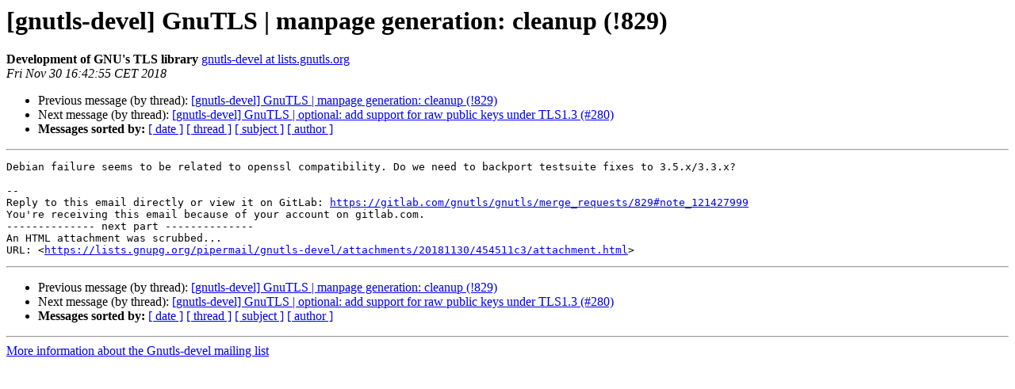

--- FILE ---
content_type: text/html
request_url: https://lists.gnupg.org/pipermail/gnutls-devel/2018-November/010867.html
body_size: 3448
content:
<!DOCTYPE HTML PUBLIC "-//W3C//DTD HTML 4.01 Transitional//EN">
<HTML>
 <HEAD>
   <TITLE> [gnutls-devel] GnuTLS | manpage generation: cleanup (!829)
   </TITLE>
   <LINK REL="Index" HREF="index.html" >
   <LINK REL="made" HREF="mailto:gnutls-devel%40lists.gnutls.org?Subject=Re%3A%20%5Bgnutls-devel%5D%20GnuTLS%20%7C%20manpage%20generation%3A%20cleanup%20%28%21829%29&In-Reply-To=%3Cmailman.9186.1543592588.30381.gnutls-devel%40lists.gnutls.org%3E">
   <META NAME="robots" CONTENT="index,nofollow">
   <style type="text/css">
       pre {
           white-space: pre-wrap;       /* css-2.1, curent FF, Opera, Safari */
           }
   </style>
   <META http-equiv="Content-Type" content="text/html; charset=us-ascii">
   <LINK REL="Previous"  HREF="010860.html">
   <LINK REL="Next"  HREF="010863.html">
 </HEAD>
 <BODY BGCOLOR="#ffffff">
   <H1>[gnutls-devel] GnuTLS | manpage generation: cleanup (!829)</H1>
    <B>Development of GNU's TLS library</B> 
    <A HREF="mailto:gnutls-devel%40lists.gnutls.org?Subject=Re%3A%20%5Bgnutls-devel%5D%20GnuTLS%20%7C%20manpage%20generation%3A%20cleanup%20%28%21829%29&In-Reply-To=%3Cmailman.9186.1543592588.30381.gnutls-devel%40lists.gnutls.org%3E"
       TITLE="[gnutls-devel] GnuTLS | manpage generation: cleanup (!829)">gnutls-devel at lists.gnutls.org
       </A><BR>
    <I>Fri Nov 30 16:42:55 CET 2018</I>
    <P><UL>
        <LI>Previous message (by thread): <A HREF="010860.html">[gnutls-devel] GnuTLS | manpage generation: cleanup (!829)
</A></li>
        <LI>Next message (by thread): <A HREF="010863.html">[gnutls-devel] GnuTLS | optional: add support for raw public keys under TLS1.3 (#280)
</A></li>
         <LI> <B>Messages sorted by:</B> 
              <a href="date.html#10867">[ date ]</a>
              <a href="thread.html#10867">[ thread ]</a>
              <a href="subject.html#10867">[ subject ]</a>
              <a href="author.html#10867">[ author ]</a>
         </LI>
       </UL>
    <HR>  
<!--beginarticle-->
<PRE>Debian failure seems to be related to openssl compatibility. Do we need to backport testsuite fixes to 3.5.x/3.3.x?

-- 
Reply to this email directly or view it on GitLab: <A HREF="https://gitlab.com/gnutls/gnutls/merge_requests/829#note_121427999">https://gitlab.com/gnutls/gnutls/merge_requests/829#note_121427999</A>
You're receiving this email because of your account on gitlab.com.
-------------- next part --------------
An HTML attachment was scrubbed...
URL: &lt;<A HREF="https://lists.gnupg.org/pipermail/gnutls-devel/attachments/20181130/454511c3/attachment.html">https://lists.gnupg.org/pipermail/gnutls-devel/attachments/20181130/454511c3/attachment.html</A>&gt;
</PRE>



<!--endarticle-->
    <HR>
    <P><UL>
        <!--threads-->
	<LI>Previous message (by thread): <A HREF="010860.html">[gnutls-devel] GnuTLS | manpage generation: cleanup (!829)
</A></li>
	<LI>Next message (by thread): <A HREF="010863.html">[gnutls-devel] GnuTLS | optional: add support for raw public keys under TLS1.3 (#280)
</A></li>
         <LI> <B>Messages sorted by:</B> 
              <a href="date.html#10867">[ date ]</a>
              <a href="thread.html#10867">[ thread ]</a>
              <a href="subject.html#10867">[ subject ]</a>
              <a href="author.html#10867">[ author ]</a>
         </LI>
       </UL>

<hr>
<a href="http://lists.gnupg.org/mailman/listinfo/gnutls-devel">More information about the Gnutls-devel
mailing list</a><br>
</body></html>
